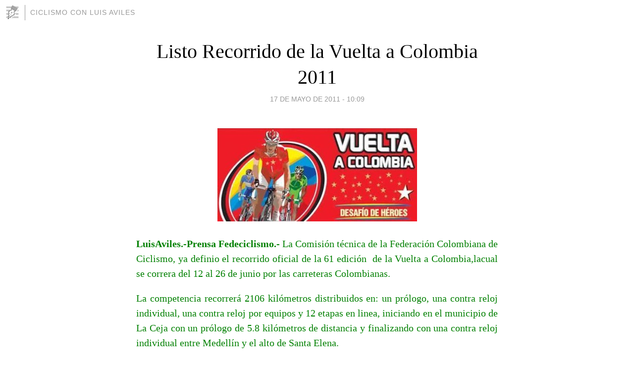

--- FILE ---
content_type: text/html; charset=utf-8
request_url: https://luisaviles.blogia.com/2011/051710-listo-recorrido-de-la-vuelta-a-colombia-2011.php
body_size: 6838
content:
<!DOCTYPE html>
<html lang="es">
<head>
	<meta charset="UTF-8">
	
	<title>Listo Recorrido de la Vuelta a Colombia 2011 | Ciclismo con Luis Aviles</title>

	<link rel="canonical" href="https://luisaviles.blogia.com/2011/051710-listo-recorrido-de-la-vuelta-a-colombia-2011.php" />
        

	<meta property="og:locale" content="es" />
	<meta property="og:site_name" content="luisaviles" />

	<meta property="og:type" content="article" />

	<meta property="og:type" content="article" />
	<meta property="og:title" content="Listo Recorrido de la Vuelta a Colombia 2011 | Ciclismo con Luis Aviles" />
	<meta name="description" property="og:description" content="LuisAviles.-Prensa Fedeciclismo.- La Comisi&oacute;n t&eacute;cnica de la Federaci&oacute;n Colombiana de Ciclismo,&nbsp;ya definio el recorrido oficial de la&nbsp;61 edici&oacute;n&nbsp; de la Vuelta a Colombia,lacual se correra&nbsp;del 12 al 26">

	<meta property="og:url" content="https://luisaviles.blogia.com/2011/051710-listo-recorrido-de-la-vuelta-a-colombia-2011.php" />

	<link rel="alternate" type="application/rss+xml" title="RSS 2.0" href="https://luisaviles.blogia.com/feed.xml" />

	<link rel="stylesheet" href="//cms.blogia.com/templates/template1/css/styles.css?v=1479210573">
	
	<link rel="shortcut icon" href="//cms.blogia.com/templates/template1/img/favicon.ico" />

	<meta name="viewport" content="width=device-width, initial-scale=1.0" />

	
	

<!-- Google tag (gtag.js) -->
<script async src="https://www.googletagmanager.com/gtag/js?id=G-QCKB0GVRJ4"></script>
<script>
  window.dataLayer = window.dataLayer || [];
  function gtag(){dataLayer.push(arguments);}
  gtag('js', new Date());

  gtag('config', 'G-QCKB0GVRJ4');
</script>

</head>










<body class="page--post">


		<header>



       <a href="https://www.blogia.com">
            <img src="[data-uri]" width="30" height="30" alt="Blogia" />
       </a>

		<div id="blog-title">
		<a href="https://luisaviles.blogia.com">Ciclismo con Luis Aviles</a>
		</div>
		
	</header>






	
	<main style="max-width : 730px;">
	
	




		<article id="post">
			
			<h1><a href="https://luisaviles.blogia.com/2011/051710-listo-recorrido-de-la-vuelta-a-colombia-2011.php">Listo Recorrido de la Vuelta a Colombia 2011</a></h1>





			<div class="post__author-date">
				<time datetime="2011-05-17T15:09:00+00:00" pubdate data-updated="true">
				
					<a href="https://luisaviles.blogia.com/2011/051710-listo-recorrido-de-la-vuelta-a-colombia-2011.php">
						17 de mayo de 2011 - 10:09					</a>
				</time>
							</div>

		


			
			
			<div class="post__content">
			
								<img class="right" src="https://luisaviles.blogia.com/upload/20110517201855-183106-147844465274895-100001480279275-282089-5312887-n.jpg" alt="Listo Recorrido de la Vuelta a Colombia 2011">
								

				
				<p style="text-align: justify;"><span style="color: #008000;"><strong>LuisAviles.-Prensa Fedeciclismo.- </strong>La Comisi&oacute;n t&eacute;cnica de la Federaci&oacute;n Colombiana de Ciclismo,&nbsp;ya definio el recorrido oficial de la&nbsp;61 edici&oacute;n&nbsp; de la Vuelta a Colombia,lacual se correra&nbsp;del 12 al 26 de junio por las carreteras Colombianas.</span></p><p style="text-align: justify;"><span style="color: #008000;">La competencia recorrer&aacute; 2106 kil&oacute;metros distribuidos en: un pr&oacute;logo, una contra reloj individual, una contra reloj por equipos y 12 etapas en linea, iniciando en el municipio de La Ceja con un pr&oacute;logo de 5.8 kil&oacute;metros de distancia y finalizando con una contra reloj individual entre Medell&iacute;n y el alto de Santa Elena.</span></p><p style="text-align: justify;"><span style="color: #008000;">La caravana de la Vuelta recorrer&aacute; los departamentos de: Antioquia, Caldas, Risaralda, Quind&iacute;o, Valle, Tolima, Cundinamarca, Boyac&aacute; y Santander.</span></p><p style="text-align: justify;"><span style="color: #008000;">&nbsp;</span></p><p style="text-align: justify;"><span style="color: #008000;"><strong>Recorrido de la LXI Vuelta a Colombia </strong></span></p><p style="text-align: justify;"><span style="color: #008000;"><strong>&nbsp;</strong><strong><br /></strong></span></p><table style="border-collapse: collapse;" border="0" cellspacing="0" cellpadding="0"><tbody><tr><td style="padding-bottom: 0cm; padding-left: 5.4pt; padding-right: 5.4pt; padding-top: 0cm;" valign="top"><p><span style="color: #008000;"><strong>Pr&oacute;logo</strong></span></p></td><td style="padding-bottom: 0cm; padding-left: 5.4pt; padding-right: 5.4pt; padding-top: 0cm;" valign="top"><p><span style="color: #008000;"><strong>12 de Junio &ndash; Domingo: Contrarreloj Individual (5,8 kms)</strong></span></p></td></tr><tr><td style="padding-bottom: 0cm; padding-left: 5.4pt; padding-right: 5.4pt; padding-top: 0cm;" valign="top"><span style="color: #008000;">&nbsp;</span></td><td style="padding-bottom: 0cm; padding-left: 5.4pt; padding-right: 5.4pt; padding-top: 0cm;" valign="top"><span style="color: #008000;">&nbsp;</span></td></tr><tr><td style="padding-bottom: 0cm; padding-left: 5.4pt; padding-right: 5.4pt; padding-top: 0cm;" valign="top"><p><span style="color: #008000;">Recorrido</span></p></td><td style="padding-bottom: 0cm; padding-left: 5.4pt; padding-right: 5.4pt; padding-top: 0cm;" valign="top"><p><span style="color: #008000;">La Ceja</span></p></td></tr><tr><td style="padding-bottom: 0cm; padding-left: 5.4pt; padding-right: 5.4pt; padding-top: 0cm;" valign="top"><p><span style="color: #008000;">Hora de salida</span></p></td><td style="padding-bottom: 0cm; padding-left: 5.4pt; padding-right: 5.4pt; padding-top: 0cm;" valign="top"><p><span style="color: #008000;">11:00 p.m.</span></p></td></tr><tr><td style="padding-bottom: 0cm; padding-left: 5.4pt; padding-right: 5.4pt; padding-top: 0cm;" valign="top"><p><span style="color: #008000;">Hora de llegada</span></p></td><td style="padding-bottom: 0cm; padding-left: 5.4pt; padding-right: 5.4pt; padding-top: 0cm;" valign="top"><p><span style="color: #008000;">3:00 p.m.</span></p></td></tr><tr><td style="padding-bottom: 0cm; padding-left: 5.4pt; padding-right: 5.4pt; padding-top: 0cm;" valign="top"><p><span style="color: #008000;">Sitio de salida</span></p></td><td style="padding-bottom: 0cm; padding-left: 5.4pt; padding-right: 5.4pt; padding-top: 0cm;" valign="top"><p><span style="color: #008000;">Parque Principal de La Ceja</span></p></td></tr><tr><td style="padding-bottom: 0cm; padding-left: 5.4pt; padding-right: 5.4pt; padding-top: 0cm;" valign="top"><p><span style="color: #008000;">Sitio de llegada</span></p></td><td style="padding-bottom: 0cm; padding-left: 5.4pt; padding-right: 5.4pt; padding-top: 0cm;" valign="top"><p><span style="color: #008000;">Parque Principal de La Ceja</span></p><p><span style="color: #008000;"><br /></span></p></td></tr><tr><td style="padding-bottom: 0cm; padding-left: 5.4pt; padding-right: 5.4pt; padding-top: 0cm;" valign="top"><span style="color: #008000;">&nbsp;</span></td><td style="padding-bottom: 0cm; padding-left: 5.4pt; padding-right: 5.4pt; padding-top: 0cm;" valign="top"><span style="color: #008000;">&nbsp;</span></td></tr><tr><td style="padding-bottom: 0cm; padding-left: 5.4pt; padding-right: 5.4pt; padding-top: 0cm;" valign="top"><span style="color: #008000;">&nbsp;</span></td><td style="padding-bottom: 0cm; padding-left: 5.4pt; padding-right: 5.4pt; padding-top: 0cm;" valign="top"><span style="color: #008000;">&nbsp;</span></td></tr><tr><td style="padding-bottom: 0cm; padding-left: 5.4pt; padding-right: 5.4pt; padding-top: 0cm;" valign="top"><p><span style="color: #008000;"><strong>1&ordf; Etapa</strong></span></p></td><td style="padding-bottom: 0cm; padding-left: 5.4pt; padding-right: 5.4pt; padding-top: 0cm;" valign="top"><p><span style="color: #008000;"><strong>13 de Junio &ndash; Lunes &ndash; 205 Kms</strong></span></p></td></tr><tr><td style="padding-bottom: 0cm; padding-left: 5.4pt; padding-right: 5.4pt; padding-top: 0cm;" valign="top"><span style="color: #008000;">&nbsp;</span></td><td style="padding-bottom: 0cm; padding-left: 5.4pt; padding-right: 5.4pt; padding-top: 0cm;" valign="top"><span style="color: #008000;">&nbsp;</span></td></tr><tr><td style="padding-bottom: 0cm; padding-left: 5.4pt; padding-right: 5.4pt; padding-top: 0cm;" valign="top"><p><span style="color: #008000;">Recorrido</span></p></td><td style="padding-bottom: 0cm; padding-left: 5.4pt; padding-right: 5.4pt; padding-top: 0cm;" valign="top"><p><span style="color: #008000;">La Estrella &ndash; Pintada &ndash; Pereira</span></p></td></tr><tr><td style="padding-bottom: 0cm; padding-left: 5.4pt; padding-right: 5.4pt; padding-top: 0cm;" valign="top"><p><span style="color: #008000;">Hora de salida</span></p></td><td style="padding-bottom: 0cm; padding-left: 5.4pt; padding-right: 5.4pt; padding-top: 0cm;" valign="top"><p><span style="color: #008000;">8:00 a.m.</span></p></td></tr><tr><td style="padding-bottom: 0cm; padding-left: 5.4pt; padding-right: 5.4pt; padding-top: 0cm;" valign="top"><p><span style="color: #008000;">Hora de llegada</span></p></td><td style="padding-bottom: 0cm; padding-left: 5.4pt; padding-right: 5.4pt; padding-top: 0cm;" valign="top"><p><span style="color: #008000;">1:00 p.m.</span></p></td></tr><tr><td style="padding-bottom: 0cm; padding-left: 5.4pt; padding-right: 5.4pt; padding-top: 0cm;" valign="top"><p><span style="color: #008000;">Sitio de salida</span></p></td><td style="padding-bottom: 0cm; padding-left: 5.4pt; padding-right: 5.4pt; padding-top: 0cm;" valign="top"><p><span style="color: #008000;">Parque Principal de La Estrella</span></p></td></tr><tr><td style="padding-bottom: 0cm; padding-left: 5.4pt; padding-right: 5.4pt; padding-top: 0cm;" valign="top"><p><span style="color: #008000;">Sitio de llegada</span></p></td><td style="padding-bottom: 0cm; padding-left: 5.4pt; padding-right: 5.4pt; padding-top: 0cm;" valign="top"><p><span style="color: #008000;">Plaza de Bol&iacute;var &ndash; Pereira</span></p><p><span style="color: #008000;"><br /></span></p></td></tr><tr><td style="padding-bottom: 0cm; padding-left: 5.4pt; padding-right: 5.4pt; padding-top: 0cm;" valign="top"><span style="color: #008000;">&nbsp;</span></td><td style="padding-bottom: 0cm; padding-left: 5.4pt; padding-right: 5.4pt; padding-top: 0cm;" valign="top"><span style="color: #008000;">&nbsp;</span></td></tr><tr><td style="padding-bottom: 0cm; padding-left: 5.4pt; padding-right: 5.4pt; padding-top: 0cm;" valign="top"><span style="color: #008000;">&nbsp;</span></td><td style="padding-bottom: 0cm; padding-left: 5.4pt; padding-right: 5.4pt; padding-top: 0cm;" valign="top"><span style="color: #008000;">&nbsp;</span></td></tr><tr><td style="padding-bottom: 0cm; padding-left: 5.4pt; padding-right: 5.4pt; padding-top: 0cm;" valign="top"><p><span style="color: #008000;"><strong>2&ordf; Etapa</strong></span></p></td><td style="padding-bottom: 0cm; padding-left: 5.4pt; padding-right: 5.4pt; padding-top: 0cm;" valign="top"><p><span style="color: #008000;"><strong>14 de Junio &ndash; Martes: 1&ordf; Semi&ndash;etapa Contra reloj por Equipos (25 kms)</strong></span></p></td></tr><tr><td style="padding-bottom: 0cm; padding-left: 5.4pt; padding-right: 5.4pt; padding-top: 0cm;" valign="top"><span style="color: #008000;">&nbsp;</span></td><td style="padding-bottom: 0cm; padding-left: 5.4pt; padding-right: 5.4pt; padding-top: 0cm;" valign="top"><span style="color: #008000;">&nbsp;</span></td></tr><tr><td style="padding-bottom: 0cm; padding-left: 5.4pt; padding-right: 5.4pt; padding-top: 0cm;" valign="top"><p><span style="color: #008000;">Recorrido</span></p></td><td style="padding-bottom: 0cm; padding-left: 5.4pt; padding-right: 5.4pt; padding-top: 0cm;" valign="top"><p><span style="color: #008000;">Cartago &ndash; Obando.</span></p></td></tr><tr><td style="padding-bottom: 0cm; padding-left: 5.4pt; padding-right: 5.4pt; padding-top: 0cm;" valign="top"><p><span style="color: #008000;">Hora de salida</span></p></td><td style="padding-bottom: 0cm; padding-left: 5.4pt; padding-right: 5.4pt; padding-top: 0cm;" valign="top"><p><span style="color: #008000;">8:00 a.m.</span></p></td></tr><tr><td style="padding-bottom: 0cm; padding-left: 5.4pt; padding-right: 5.4pt; padding-top: 0cm;" valign="top"><p><span style="color: #008000;">Hora de llegada</span></p></td><td style="padding-bottom: 0cm; padding-left: 5.4pt; padding-right: 5.4pt; padding-top: 0cm;" valign="top"><p><span style="color: #008000;">11:30 p.m.</span></p></td></tr><tr><td style="padding-bottom: 0cm; padding-left: 5.4pt; padding-right: 5.4pt; padding-top: 0cm;" valign="top"><p><span style="color: #008000;">Sitio de salida</span></p></td><td style="padding-bottom: 0cm; padding-left: 5.4pt; padding-right: 5.4pt; padding-top: 0cm;" valign="top"><p><span style="color: #008000;">Parque Principal de Cartago</span></p></td></tr><tr><td style="padding-bottom: 0cm; padding-left: 5.4pt; padding-right: 5.4pt; padding-top: 0cm;" valign="top"><p><span style="color: #008000;">Sitio de llegada</span></p></td><td style="padding-bottom: 0cm; padding-left: 5.4pt; padding-right: 5.4pt; padding-top: 0cm;" valign="top"><p><span style="color: #008000;">Parque Principal de Obando</span></p><p><span style="color: #008000;"><br /></span></p></td></tr><tr><td style="padding-bottom: 0cm; padding-left: 5.4pt; padding-right: 5.4pt; padding-top: 0cm;" valign="top"><span style="color: #008000;">&nbsp;</span></td><td style="padding-bottom: 0cm; padding-left: 5.4pt; padding-right: 5.4pt; padding-top: 0cm;" valign="top"><span style="color: #008000;">&nbsp;</span></td></tr><tr><td style="padding-bottom: 0cm; padding-left: 5.4pt; padding-right: 5.4pt; padding-top: 0cm;" valign="top"><p><span style="color: #008000;"><strong>2&ordf; Etapa</strong></span></p></td><td style="padding-bottom: 0cm; padding-left: 5.4pt; padding-right: 5.4pt; padding-top: 0cm;" valign="top"><p><span style="color: #008000;"><strong>14 de Junio &ndash; Martes 2&ordf; Semi&ndash;etapa (117 Kms)</strong></span></p></td></tr><tr><td style="padding-bottom: 0cm; padding-left: 5.4pt; padding-right: 5.4pt; padding-top: 0cm;" valign="top"><p><span style="color: #008000;">Hora de salida</span></p></td><td style="padding-bottom: 0cm; padding-left: 5.4pt; padding-right: 5.4pt; padding-top: 0cm;" valign="top"><p><span style="color: #008000;">12:00 p.m.</span></p></td></tr><tr><td style="padding-bottom: 0cm; padding-left: 5.4pt; padding-right: 5.4pt; padding-top: 0cm;" valign="top"><p><span style="color: #008000;">Recorrido</span></p></td><td style="padding-bottom: 0cm; padding-left: 5.4pt; padding-right: 5.4pt; padding-top: 0cm;" valign="top"><p><span style="color: #008000;">Zarzal &ndash; Roldanillo &ndash; Yotoco &ndash; Vijes &ndash; Yumbo</span></p></td></tr><tr><td style="padding-bottom: 0cm; padding-left: 5.4pt; padding-right: 5.4pt; padding-top: 0cm;" valign="top"><p><span style="color: #008000;">Sitio de salida</span></p></td><td style="padding-bottom: 0cm; padding-left: 5.4pt; padding-right: 5.4pt; padding-top: 0cm;" valign="top"><p><span style="color: #008000;">Parque Principal de Zarzal</span></p></td></tr><tr><td style="padding-bottom: 0cm; padding-left: 5.4pt; padding-right: 5.4pt; padding-top: 0cm;" valign="top"><p><span style="color: #008000;">Sitio de llegada</span></p></td><td style="padding-bottom: 0cm; padding-left: 5.4pt; padding-right: 5.4pt; padding-top: 0cm;" valign="top"><p><span style="color: #008000;">Parque Principal de Yumbo</span></p><p><span style="color: #008000;"><br /></span></p></td></tr><tr><td style="padding-bottom: 0cm; padding-left: 5.4pt; padding-right: 5.4pt; padding-top: 0cm;" valign="top"><span style="color: #008000;">&nbsp;</span></td><td style="padding-bottom: 0cm; padding-left: 5.4pt; padding-right: 5.4pt; padding-top: 0cm;" valign="top"><span style="color: #008000;">&nbsp;</span></td></tr><tr><td style="padding-bottom: 0cm; padding-left: 5.4pt; padding-right: 5.4pt; padding-top: 0cm;" valign="top"><p><span style="color: #008000;"><strong>3&ordf; Etapa</strong></span></p></td><td style="padding-bottom: 0cm; padding-left: 5.4pt; padding-right: 5.4pt; padding-top: 0cm;" valign="top"><p><span style="color: #008000;"><strong>15 de Junio &ndash; Mi&eacute;rcoles (147 Kms)</strong></span></p></td></tr><tr><td style="padding-bottom: 0cm; padding-left: 5.4pt; padding-right: 5.4pt; padding-top: 0cm;" valign="top"><span style="color: #008000;">&nbsp;</span></td><td style="padding-bottom: 0cm; padding-left: 5.4pt; padding-right: 5.4pt; padding-top: 0cm;" valign="top"><span style="color: #008000;">&nbsp;</span></td></tr><tr><td style="padding-bottom: 0cm; padding-left: 5.4pt; padding-right: 5.4pt; padding-top: 0cm;" valign="top"><p><span style="color: #008000;">Recorrido</span></p></td><td style="padding-bottom: 0cm; padding-left: 5.4pt; padding-right: 5.4pt; padding-top: 0cm;" valign="top"><p><span style="color: #008000;">Yumbo &ndash; Yotoco &ndash; Buga &ndash; La Uribe &ndash; Sevilla &ndash; Caicedonia.</span></p></td></tr><tr><td style="padding-bottom: 0cm; padding-left: 5.4pt; padding-right: 5.4pt; padding-top: 0cm;" valign="top"><p><span style="color: #008000;">Hora de salida</span></p></td><td style="padding-bottom: 0cm; padding-left: 5.4pt; padding-right: 5.4pt; padding-top: 0cm;" valign="top"><p><span style="color: #008000;">9:00 a.m.</span></p></td></tr><tr><td style="padding-bottom: 0cm; padding-left: 5.4pt; padding-right: 5.4pt; padding-top: 0cm;" valign="top"><p><span style="color: #008000;">Hora de llegada</span></p></td><td style="padding-bottom: 0cm; padding-left: 5.4pt; padding-right: 5.4pt; padding-top: 0cm;" valign="top"><p><span style="color: #008000;">12:30 p.m.</span></p></td></tr><tr><td style="padding-bottom: 0cm; padding-left: 5.4pt; padding-right: 5.4pt; padding-top: 0cm;" valign="top"><p><span style="color: #008000;">Sitio de salida</span></p></td><td style="padding-bottom: 0cm; padding-left: 5.4pt; padding-right: 5.4pt; padding-top: 0cm;" valign="top"><p><span style="color: #008000;">Parque Principal De Yumbo</span></p></td></tr><tr><td style="padding-bottom: 0cm; padding-left: 5.4pt; padding-right: 5.4pt; padding-top: 0cm;" valign="top"><p><span style="color: #008000;">Sitio de llegada</span></p></td><td style="padding-bottom: 0cm; padding-left: 5.4pt; padding-right: 5.4pt; padding-top: 0cm;" valign="top"><p><span style="color: #008000;">Parque Principal De Caicedonia</span></p><p><span style="color: #008000;"><br /></span></p></td></tr><tr><td style="padding-bottom: 0cm; padding-left: 5.4pt; padding-right: 5.4pt; padding-top: 0cm;" valign="top"><span style="color: #008000;">&nbsp;</span></td><td style="padding-bottom: 0cm; padding-left: 5.4pt; padding-right: 5.4pt; padding-top: 0cm;" valign="top"><span style="color: #008000;">&nbsp;</span></td></tr><tr><td style="padding-bottom: 0cm; padding-left: 5.4pt; padding-right: 5.4pt; padding-top: 0cm;" valign="top"><span style="color: #008000;">&nbsp;</span></td><td style="padding-bottom: 0cm; padding-left: 5.4pt; padding-right: 5.4pt; padding-top: 0cm;" valign="top"><span style="color: #008000;">&nbsp;</span></td></tr><tr><td style="padding-bottom: 0cm; padding-left: 5.4pt; padding-right: 5.4pt; padding-top: 0cm;" valign="top"><p><span style="color: #008000;"><strong>4&ordf; Etapa</strong></span></p></td><td style="padding-bottom: 0cm; padding-left: 5.4pt; padding-right: 5.4pt; padding-top: 0cm;" valign="top"><p><span style="color: #008000;"><strong>16 de Junio &ndash; Jueves (117 Kms)</strong></span></p></td></tr><tr><td style="padding-bottom: 0cm; padding-left: 5.4pt; padding-right: 5.4pt; padding-top: 0cm;" valign="top"><span style="color: #008000;">&nbsp;</span></td><td style="padding-bottom: 0cm; padding-left: 5.4pt; padding-right: 5.4pt; padding-top: 0cm;" valign="top"><span style="color: #008000;">&nbsp;</span></td></tr><tr><td style="padding-bottom: 0cm; padding-left: 5.4pt; padding-right: 5.4pt; padding-top: 0cm;" valign="top"><p><span style="color: #008000;">Recorrido</span></p></td><td style="padding-bottom: 0cm; padding-left: 5.4pt; padding-right: 5.4pt; padding-top: 0cm;" valign="top"><p><span style="color: #008000;">Caicedonia &ndash; Barrag&aacute;n &ndash; Calarc&aacute; &ndash; Cajamarca &ndash; Ibagu&eacute;</span></p></td></tr><tr><td style="padding-bottom: 0cm; padding-left: 5.4pt; padding-right: 5.4pt; padding-top: 0cm;" valign="top"><p><span style="color: #008000;">Hora de salida</span></p></td><td style="padding-bottom: 0cm; padding-left: 5.4pt; padding-right: 5.4pt; padding-top: 0cm;" valign="top"><p><span style="color: #008000;">9:30 a.m.</span></p></td></tr><tr><td style="padding-bottom: 0cm; padding-left: 5.4pt; padding-right: 5.4pt; padding-top: 0cm;" valign="top"><p><span style="color: #008000;">Hora de llegada</span></p></td><td style="padding-bottom: 0cm; padding-left: 5.4pt; padding-right: 5.4pt; padding-top: 0cm;" valign="top"><p><span style="color: #008000;">1:00 p.m.</span></p></td></tr><tr><td style="padding-bottom: 0cm; padding-left: 5.4pt; padding-right: 5.4pt; padding-top: 0cm;" valign="top"><p><span style="color: #008000;">Sitio de salida</span></p></td><td style="padding-bottom: 0cm; padding-left: 5.4pt; padding-right: 5.4pt; padding-top: 0cm;" valign="top"><p><span style="color: #008000;">Parque Principal de Caicedonia</span></p></td></tr><tr><td style="padding-bottom: 0cm; padding-left: 5.4pt; padding-right: 5.4pt; padding-top: 0cm;" valign="top"><p><span style="color: #008000;">Sitio de llegada</span></p></td><td style="padding-bottom: 0cm; padding-left: 5.4pt; padding-right: 5.4pt; padding-top: 0cm;" valign="top"><p><span style="color: #008000;">Frente Gobernaci&oacute;n del Tolima &ndash; Ibagu&eacute;</span></p><p><span style="color: #008000;"><br /></span></p></td></tr><tr><td style="padding-bottom: 0cm; padding-left: 5.4pt; padding-right: 5.4pt; padding-top: 0cm;" valign="top"><span style="color: #008000;">&nbsp;</span></td><td style="padding-bottom: 0cm; padding-left: 5.4pt; padding-right: 5.4pt; padding-top: 0cm;" valign="top"><span style="color: #008000;">&nbsp;</span></td></tr><tr><td style="padding-bottom: 0cm; padding-left: 5.4pt; padding-right: 5.4pt; padding-top: 0cm;" valign="top"><span style="color: #008000;">&nbsp;</span></td><td style="padding-bottom: 0cm; padding-left: 5.4pt; padding-right: 5.4pt; padding-top: 0cm;" valign="top"><span style="color: #008000;">&nbsp;</span></td></tr><tr><td style="padding-bottom: 0cm; padding-left: 5.4pt; padding-right: 5.4pt; padding-top: 0cm;" valign="top"><p><span style="color: #008000;"><strong>5&ordf; Etapa</strong></span></p></td><td style="padding-bottom: 0cm; padding-left: 5.4pt; padding-right: 5.4pt; padding-top: 0cm;" valign="top"><p><span style="color: #008000;"><strong>17 de Junio &ndash; Viernes (221 Kms)</strong></span></p></td></tr><tr><td style="padding-bottom: 0cm; padding-left: 5.4pt; padding-right: 5.4pt; padding-top: 0cm;" valign="top"><span style="color: #008000;">&nbsp;</span></td><td style="padding-bottom: 0cm; padding-left: 5.4pt; padding-right: 5.4pt; padding-top: 0cm;" valign="top"><span style="color: #008000;">&nbsp;</span></td></tr><tr><td style="padding-bottom: 0cm; padding-left: 5.4pt; padding-right: 5.4pt; padding-top: 0cm;" valign="top"><p><span style="color: #008000;">Recorrido</span></p></td><td style="padding-bottom: 0cm; padding-left: 5.4pt; padding-right: 5.4pt; padding-top: 0cm;" valign="top"><p><span style="color: #008000;">Ibagu&eacute; &ndash; Espinal &ndash; Girardot &ndash; La Mesa &ndash; Mosquera &ndash; Fontib&oacute;n &ndash;</span></p><p><span style="color: #008000;">Bogot&aacute; (Cl 13 &ndash;Cra &ndash;Cl 63 &ndash; Sim&oacute;n Bol&iacute;var)</span></p></td></tr><tr><td style="padding-bottom: 0cm; padding-left: 5.4pt; padding-right: 5.4pt; padding-top: 0cm;" valign="top"><p><span style="color: #008000;">Hora de salida</span></p></td><td style="padding-bottom: 0cm; padding-left: 5.4pt; padding-right: 5.4pt; padding-top: 0cm;" valign="top"><p><span style="color: #008000;">8:00 a.m.</span></p></td></tr><tr><td style="padding-bottom: 0cm; padding-left: 5.4pt; padding-right: 5.4pt; padding-top: 0cm;" valign="top"><p><span style="color: #008000;">Hora de llegada</span></p></td><td style="padding-bottom: 0cm; padding-left: 5.4pt; padding-right: 5.4pt; padding-top: 0cm;" valign="top"><p><span style="color: #008000;">2:30 p.m.</span></p></td></tr><tr><td style="padding-bottom: 0cm; padding-left: 5.4pt; padding-right: 5.4pt; padding-top: 0cm;" valign="top"><p><span style="color: #008000;">Sitio de salida</span></p></td><td style="padding-bottom: 0cm; padding-left: 5.4pt; padding-right: 5.4pt; padding-top: 0cm;" valign="top"><p><span style="color: #008000;">Parque Murillo Toro &ndash; Ibagu&eacute;</span></p></td></tr><tr><td style="padding-bottom: 0cm; padding-left: 5.4pt; padding-right: 5.4pt; padding-top: 0cm;" valign="top"><p><span style="color: #008000;">Sitio de llegada</span></p></td><td style="padding-bottom: 0cm; padding-left: 5.4pt; padding-right: 5.4pt; padding-top: 0cm;" valign="top"><p><span style="color: #008000;">Calle 63 Entrada Parque Sim&oacute;n Bol&iacute;var &ndash; Bogot&aacute;</span></p><p><span style="color: #008000;"><br /></span></p></td></tr><tr><td style="padding-bottom: 0cm; padding-left: 5.4pt; padding-right: 5.4pt; padding-top: 0cm;" valign="top"><span style="color: #008000;">&nbsp;</span></td><td style="padding-bottom: 0cm; padding-left: 5.4pt; padding-right: 5.4pt; padding-top: 0cm;" valign="top"><span style="color: #008000;">&nbsp;</span></td></tr><tr><td style="padding-bottom: 0cm; padding-left: 5.4pt; padding-right: 5.4pt; padding-top: 0cm;" valign="top"><span style="color: #008000;">&nbsp;</span></td><td style="padding-bottom: 0cm; padding-left: 5.4pt; padding-right: 5.4pt; padding-top: 0cm;" valign="top"><span style="color: #008000;">&nbsp;</span></td></tr><tr><td style="padding-bottom: 0cm; padding-left: 5.4pt; padding-right: 5.4pt; padding-top: 0cm;" valign="top"><p><span style="color: #008000;"><strong>6&ordf; Etapa</strong></span></p></td><td style="padding-bottom: 0cm; padding-left: 5.4pt; padding-right: 5.4pt; padding-top: 0cm;" valign="top"><p><span style="color: #008000;"><strong>18 de Junio &ndash; S&aacute;bado (232 Kms)</strong></span></p></td></tr><tr><td style="padding-bottom: 0cm; padding-left: 5.4pt; padding-right: 5.4pt; padding-top: 0cm;" valign="top"><span style="color: #008000;">&nbsp;</span></td><td style="padding-bottom: 0cm; padding-left: 5.4pt; padding-right: 5.4pt; padding-top: 0cm;" valign="top"><span style="color: #008000;">&nbsp;</span></td></tr><tr><td style="padding-bottom: 0cm; padding-left: 5.4pt; padding-right: 5.4pt; padding-top: 0cm;" valign="top"><p><span style="color: #008000;">Recorrido</span></p></td><td style="padding-bottom: 0cm; padding-left: 5.4pt; padding-right: 5.4pt; padding-top: 0cm;" valign="top"><p><span style="color: #008000;">Ch&iacute;a &ndash; Ubat&eacute; &ndash; Chiquinquir&aacute; &ndash; Tunja &ndash; Paipa</span></p></td></tr><tr><td style="padding-bottom: 0cm; padding-left: 5.4pt; padding-right: 5.4pt; padding-top: 0cm;" valign="top"><p><span style="color: #008000;">Hora de salida</span></p></td><td style="padding-bottom: 0cm; padding-left: 5.4pt; padding-right: 5.4pt; padding-top: 0cm;" valign="top"><p><span style="color: #008000;">8:00 a.m.</span></p></td></tr><tr><td style="padding-bottom: 0cm; padding-left: 5.4pt; padding-right: 5.4pt; padding-top: 0cm;" valign="top"><p><span style="color: #008000;">Hora de llegada</span></p></td><td style="padding-bottom: 0cm; padding-left: 5.4pt; padding-right: 5.4pt; padding-top: 0cm;" valign="top"><p><span style="color: #008000;">2:30 p.m.</span></p></td></tr><tr><td style="padding-bottom: 0cm; padding-left: 5.4pt; padding-right: 5.4pt; padding-top: 0cm;" valign="top"><p><span style="color: #008000;">Sitio de salida</span></p></td><td style="padding-bottom: 0cm; padding-left: 5.4pt; padding-right: 5.4pt; padding-top: 0cm;" valign="top"><p><span style="color: #008000;">Instituto Deportes de Ch&iacute;a</span></p></td></tr><tr><td style="padding-bottom: 0cm; padding-left: 5.4pt; padding-right: 5.4pt; padding-top: 0cm;" valign="top"><p><span style="color: #008000;">Sitio de llegada</span></p></td><td style="padding-bottom: 0cm; padding-left: 5.4pt; padding-right: 5.4pt; padding-top: 0cm;" valign="top"><p><span style="color: #008000;">Harillones &ndash; Paipa</span></p><p><span style="color: #008000;"><br /></span></p></td></tr><tr><td style="padding-bottom: 0cm; padding-left: 5.4pt; padding-right: 5.4pt; padding-top: 0cm;" valign="top"><span style="color: #008000;">&nbsp;</span></td><td style="padding-bottom: 0cm; padding-left: 5.4pt; padding-right: 5.4pt; padding-top: 0cm;" valign="top"><span style="color: #008000;">&nbsp;</span></td></tr><tr><td style="padding-bottom: 0cm; padding-left: 5.4pt; padding-right: 5.4pt; padding-top: 0cm;" valign="top"><span style="color: #008000;">&nbsp;</span></td><td style="padding-bottom: 0cm; padding-left: 5.4pt; padding-right: 5.4pt; padding-top: 0cm;" valign="top"><span style="color: #008000;">&nbsp;</span></td></tr><tr><td style="padding-bottom: 0cm; padding-left: 5.4pt; padding-right: 5.4pt; padding-top: 0cm;" valign="top"><p><span style="color: #008000;"><strong>7&ordf; Etapa</strong></span></p></td><td style="padding-bottom: 0cm; padding-left: 5.4pt; padding-right: 5.4pt; padding-top: 0cm;" valign="top"><p><span style="color: #008000;"><strong>19 de Junio &ndash; Domingo (96 Kms)</strong></span></p></td></tr><tr><td style="padding-bottom: 0cm; padding-left: 5.4pt; padding-right: 5.4pt; padding-top: 0cm;" valign="top"><span style="color: #008000;">&nbsp;</span></td><td style="padding-bottom: 0cm; padding-left: 5.4pt; padding-right: 5.4pt; padding-top: 0cm;" valign="top"><span style="color: #008000;">&nbsp;</span></td></tr><tr><td style="padding-bottom: 0cm; padding-left: 5.4pt; padding-right: 5.4pt; padding-top: 0cm;" valign="top"><p><span style="color: #008000;">Recorrido</span></p></td><td style="padding-bottom: 0cm; padding-left: 5.4pt; padding-right: 5.4pt; padding-top: 0cm;" valign="top"><p><span style="color: #008000;">Circuito Mundialista &ndash; Duitama</span></p></td></tr><tr><td style="padding-bottom: 0cm; padding-left: 5.4pt; padding-right: 5.4pt; padding-top: 0cm;" valign="top"><p><span style="color: #008000;">Hora de salida</span></p></td><td style="padding-bottom: 0cm; padding-left: 5.4pt; padding-right: 5.4pt; padding-top: 0cm;" valign="top"><p><span style="color: #008000;">9:00 a.m.</span></p></td></tr><tr><td style="padding-bottom: 0cm; padding-left: 5.4pt; padding-right: 5.4pt; padding-top: 0cm;" valign="top"><p><span style="color: #008000;">Hora de llegada</span></p></td><td style="padding-bottom: 0cm; padding-left: 5.4pt; padding-right: 5.4pt; padding-top: 0cm;" valign="top"><p><span style="color: #008000;">1:30 p.m.</span></p></td></tr><tr><td style="padding-bottom: 0cm; padding-left: 5.4pt; padding-right: 5.4pt; padding-top: 0cm;" valign="top"><p><span style="color: #008000;">Sitio de salida</span></p></td><td style="padding-bottom: 0cm; padding-left: 5.4pt; padding-right: 5.4pt; padding-top: 0cm;" valign="top"><p><span style="color: #008000;">Plaza Libertadores &ndash; Duitama</span></p></td></tr><tr><td style="padding-bottom: 0cm; padding-left: 5.4pt; padding-right: 5.4pt; padding-top: 0cm;" valign="top"><p><span style="color: #008000;">Sitio de llegada</span></p></td><td style="padding-bottom: 0cm; padding-left: 5.4pt; padding-right: 5.4pt; padding-top: 0cm;" valign="top"><p><span style="color: #008000;">Plaza Libertadores &ndash; Duitama</span></p><p><span style="color: #008000;"><br /></span></p></td></tr><tr><td style="padding-bottom: 0cm; padding-left: 5.4pt; padding-right: 5.4pt; padding-top: 0cm;" valign="top"><span style="color: #008000;">&nbsp;</span></td><td style="padding-bottom: 0cm; padding-left: 5.4pt; padding-right: 5.4pt; padding-top: 0cm;" valign="top"><span style="color: #008000;">&nbsp;</span></td></tr><tr><td style="padding-bottom: 0cm; padding-left: 5.4pt; padding-right: 5.4pt; padding-top: 0cm;" valign="top"><span style="color: #008000;">&nbsp;</span></td><td style="padding-bottom: 0cm; padding-left: 5.4pt; padding-right: 5.4pt; padding-top: 0cm;" valign="top"><span style="color: #008000;">&nbsp;</span></td></tr><tr><td style="padding-bottom: 0cm; padding-left: 5.4pt; padding-right: 5.4pt; padding-top: 0cm;" valign="top"><p><span style="color: #008000;"><strong>Nota</strong></span></p></td><td style="padding-bottom: 0cm; padding-left: 5.4pt; padding-right: 5.4pt; padding-top: 0cm;" valign="top"><p><span style="color: #008000;"><strong>20 de Junio &ndash; Lunes: D&iacute;a de descanso en Duitama</strong></span></p><p><span style="color: #008000;"><strong><br /></strong></span></p></td></tr><tr><td style="padding-bottom: 0cm; padding-left: 5.4pt; padding-right: 5.4pt; padding-top: 0cm;" valign="top"><span style="color: #008000;">&nbsp;</span></td><td style="padding-bottom: 0cm; padding-left: 5.4pt; padding-right: 5.4pt; padding-top: 0cm;" valign="top"><span style="color: #008000;">&nbsp;</span></td></tr><tr><td style="padding-bottom: 0cm; padding-left: 5.4pt; padding-right: 5.4pt; padding-top: 0cm;" valign="top"><span style="color: #008000;">&nbsp;</span></td><td style="padding-bottom: 0cm; padding-left: 5.4pt; padding-right: 5.4pt; padding-top: 0cm;" valign="top"><span style="color: #008000;">&nbsp;</span></td></tr><tr><td style="padding-bottom: 0cm; padding-left: 5.4pt; padding-right: 5.4pt; padding-top: 0cm;" valign="top"><p><span style="color: #008000;"><strong>8&ordf; Etapa</strong></span></p></td><td style="padding-bottom: 0cm; padding-left: 5.4pt; padding-right: 5.4pt; padding-top: 0cm;" valign="top"><p><span style="color: #008000;"><strong>21 de Junio &ndash; Martes (199 Kms)</strong></span></p></td></tr><tr><td style="padding-bottom: 0cm; padding-left: 5.4pt; padding-right: 5.4pt; padding-top: 0cm;" valign="top"><span style="color: #008000;">&nbsp;</span></td><td style="padding-bottom: 0cm; padding-left: 5.4pt; padding-right: 5.4pt; padding-top: 0cm;" valign="top"><span style="color: #008000;">&nbsp;</span></td></tr><tr><td style="padding-bottom: 0cm; padding-left: 5.4pt; padding-right: 5.4pt; padding-top: 0cm;" valign="top"><p><span style="color: #008000;">Recorrido</span></p></td><td style="padding-bottom: 0cm; padding-left: 5.4pt; padding-right: 5.4pt; padding-top: 0cm;" valign="top"><p><span style="color: #008000;">Duitama &ndash; Combita &ndash; Barbosa &ndash; Oiba &ndash; Socorro</span></p></td></tr><tr><td style="padding-bottom: 0cm; padding-left: 5.4pt; padding-right: 5.4pt; padding-top: 0cm;" valign="top"><p><span style="color: #008000;">Hora de salida</span></p></td><td style="padding-bottom: 0cm; padding-left: 5.4pt; padding-right: 5.4pt; padding-top: 0cm;" valign="top"><p><span style="color: #008000;">8:00 a.m.</span></p></td></tr><tr><td style="padding-bottom: 0cm; padding-left: 5.4pt; padding-right: 5.4pt; padding-top: 0cm;" valign="top"><p><span style="color: #008000;">Hora de llegada</span></p></td><td style="padding-bottom: 0cm; padding-left: 5.4pt; padding-right: 5.4pt; padding-top: 0cm;" valign="top"><p><span style="color: #008000;">2:00 p.m.</span></p></td></tr><tr><td style="padding-bottom: 0cm; padding-left: 5.4pt; padding-right: 5.4pt; padding-top: 0cm;" valign="top"><p><span style="color: #008000;">Sitio de salida</span></p></td><td style="padding-bottom: 0cm; padding-left: 5.4pt; padding-right: 5.4pt; padding-top: 0cm;" valign="top"><p><span style="color: #008000;">Plaza Libertadores &ndash; Duitama</span></p></td></tr><tr><td style="padding-bottom: 0cm; padding-left: 5.4pt; padding-right: 5.4pt; padding-top: 0cm;" valign="top"><p><span style="color: #008000;">Sitio de llegada</span></p></td><td style="padding-bottom: 0cm; padding-left: 5.4pt; padding-right: 5.4pt; padding-top: 0cm;" valign="top"><p><span style="color: #008000;">Parque Principal del Socorro</span></p><p><span style="color: #008000;"><br /></span></p></td></tr><tr><td style="padding-bottom: 0cm; padding-left: 5.4pt; padding-right: 5.4pt; padding-top: 0cm;" valign="top"><span style="color: #008000;">&nbsp;</span></td><td style="padding-bottom: 0cm; padding-left: 5.4pt; padding-right: 5.4pt; padding-top: 0cm;" valign="top"><span style="color: #008000;">&nbsp;</span></td></tr><tr><td style="padding-bottom: 0cm; padding-left: 5.4pt; padding-right: 5.4pt; padding-top: 0cm;" valign="top"><span style="color: #008000;">&nbsp;</span></td><td style="padding-bottom: 0cm; padding-left: 5.4pt; padding-right: 5.4pt; padding-top: 0cm;" valign="top"><span style="color: #008000;">&nbsp;</span></td></tr><tr><td style="padding-bottom: 0cm; padding-left: 5.4pt; padding-right: 5.4pt; padding-top: 0cm;" valign="top"><p><span style="color: #008000;"><strong>9&ordf; Etapa</strong></span></p></td><td style="padding-bottom: 0cm; padding-left: 5.4pt; padding-right: 5.4pt; padding-top: 0cm;" valign="top"><p><span style="color: #008000;"><strong>22 de Junio &ndash; Mi&eacute;rcoles (130 Kms)</strong></span></p></td></tr><tr><td style="padding-bottom: 0cm; padding-left: 5.4pt; padding-right: 5.4pt; padding-top: 0cm;" valign="top"><span style="color: #008000;">&nbsp;</span></td><td style="padding-bottom: 0cm; padding-left: 5.4pt; padding-right: 5.4pt; padding-top: 0cm;" valign="top"><span style="color: #008000;">&nbsp;</span></td></tr><tr><td style="padding-bottom: 0cm; padding-left: 5.4pt; padding-right: 5.4pt; padding-top: 0cm;" valign="top"><p><span style="color: #008000;">Recorrido</span></p></td><td style="padding-bottom: 0cm; padding-left: 5.4pt; padding-right: 5.4pt; padding-top: 0cm;" valign="top"><p><span style="color: #008000;">Socorro &ndash; San Gil &ndash; Pescadero &ndash; Piedecuesta &ndash; Bucaramanga</span></p></td></tr><tr><td style="padding-bottom: 0cm; padding-left: 5.4pt; padding-right: 5.4pt; padding-top: 0cm;" valign="top"><p><span style="color: #008000;">Hora de salida</span></p></td><td style="padding-bottom: 0cm; padding-left: 5.4pt; padding-right: 5.4pt; padding-top: 0cm;" valign="top"><p><span style="color: #008000;">9:00 a.m.</span></p></td></tr><tr><td style="padding-bottom: 0cm; padding-left: 5.4pt; padding-right: 5.4pt; padding-top: 0cm;" valign="top"><p><span style="color: #008000;">Hora de llegada</span></p></td><td style="padding-bottom: 0cm; padding-left: 5.4pt; padding-right: 5.4pt; padding-top: 0cm;" valign="top"><p><span style="color: #008000;">1:00 p.m.</span></p></td></tr><tr><td style="padding-bottom: 0cm; padding-left: 5.4pt; padding-right: 5.4pt; padding-top: 0cm;" valign="top"><p><span style="color: #008000;">Sitio de salida</span></p></td><td style="padding-bottom: 0cm; padding-left: 5.4pt; padding-right: 5.4pt; padding-top: 0cm;" valign="top"><p><span style="color: #008000;">Parque Principal del Socorro</span></p></td></tr><tr><td style="padding-bottom: 0cm; padding-left: 5.4pt; padding-right: 5.4pt; padding-top: 0cm;" valign="top"><p><span style="color: #008000;">Sitio de llegada</span></p></td><td style="padding-bottom: 0cm; padding-left: 5.4pt; padding-right: 5.4pt; padding-top: 0cm;" valign="top"><p><span style="color: #008000;">Gobernaci&oacute;n de Santander &ndash; Bucaramanga</span></p><p><span style="color: #008000;"><br /></span></p></td></tr><tr><td style="padding-bottom: 0cm; padding-left: 5.4pt; padding-right: 5.4pt; padding-top: 0cm;" valign="top"><span style="color: #008000;">&nbsp;</span></td><td style="padding-bottom: 0cm; padding-left: 5.4pt; padding-right: 5.4pt; padding-top: 0cm;" valign="top"><span style="color: #008000;">&nbsp;</span></td></tr><tr><td style="padding-bottom: 0cm; padding-left: 5.4pt; padding-right: 5.4pt; padding-top: 0cm;" valign="top"><span style="color: #008000;">&nbsp;</span></td><td style="padding-bottom: 0cm; padding-left: 5.4pt; padding-right: 5.4pt; padding-top: 0cm;" valign="top"><span style="color: #008000;">&nbsp;</span></td></tr><tr><td style="padding-bottom: 0cm; padding-left: 5.4pt; padding-right: 5.4pt; padding-top: 0cm;" valign="top"><p><span style="color: #008000;"><strong>10&ordf; Etapa</strong></span></p></td><td style="padding-bottom: 0cm; padding-left: 5.4pt; padding-right: 5.4pt; padding-top: 0cm;" valign="top"><p><span style="color: #008000;"><strong>23 de Junio &ndash; Jueves (205 Kms)</strong></span></p></td></tr><tr><td style="padding-bottom: 0cm; padding-left: 5.4pt; padding-right: 5.4pt; padding-top: 0cm;" valign="top"><span style="color: #008000;">&nbsp;</span></td><td style="padding-bottom: 0cm; padding-left: 5.4pt; padding-right: 5.4pt; padding-top: 0cm;" valign="top"><span style="color: #008000;">&nbsp;</span></td></tr><tr><td style="padding-bottom: 0cm; padding-left: 5.4pt; padding-right: 5.4pt; padding-top: 0cm;" valign="top"><p><span style="color: #008000;">Recorrido</span></p></td><td style="padding-bottom: 0cm; padding-left: 5.4pt; padding-right: 5.4pt; padding-top: 0cm;" valign="top"><p><span style="color: #008000;">Bucaramanga &ndash; Rionegro &ndash; El Play&oacute;n &ndash; San Alberto &ndash; Dakota &ndash; Barrancabermeja</span></p></td></tr><tr><td style="padding-bottom: 0cm; padding-left: 5.4pt; padding-right: 5.4pt; padding-top: 0cm;" valign="top"><p><span style="color: #008000;">Hora de salida</span></p></td><td style="padding-bottom: 0cm; padding-left: 5.4pt; padding-right: 5.4pt; padding-top: 0cm;" valign="top"><p><span style="color: #008000;">8:00 a.m.</span></p></td></tr><tr><td style="padding-bottom: 0cm; padding-left: 5.4pt; padding-right: 5.4pt; padding-top: 0cm;" valign="top"><p><span style="color: #008000;">Hora de llegada</span></p></td><td style="padding-bottom: 0cm; padding-left: 5.4pt; padding-right: 5.4pt; padding-top: 0cm;" valign="top"><p><span style="color: #008000;">2:00 p.m.</span></p></td></tr><tr><td style="padding-bottom: 0cm; padding-left: 5.4pt; padding-right: 5.4pt; padding-top: 0cm;" valign="top"><p><span style="color: #008000;">Sitio de salida</span></p></td><td style="padding-bottom: 0cm; padding-left: 5.4pt; padding-right: 5.4pt; padding-top: 0cm;" valign="top"><p><span style="color: #008000;">Indersantander &ndash; Bucaramanga</span></p></td></tr><tr><td style="padding-bottom: 0cm; padding-left: 5.4pt; padding-right: 5.4pt; padding-top: 0cm;" valign="top"><p><span style="color: #008000;">Sitio de llegada</span></p></td><td style="padding-bottom: 0cm; padding-left: 5.4pt; padding-right: 5.4pt; padding-top: 0cm;" valign="top"><p><span style="color: #008000;">Plazoleta Alcald&iacute;a &ndash; Barrancabermeja</span></p><p><span style="color: #008000;"><br /></span></p></td></tr><tr><td style="padding-bottom: 0cm; padding-left: 5.4pt; padding-right: 5.4pt; padding-top: 0cm;" valign="top"><span style="color: #008000;">&nbsp;</span></td><td style="padding-bottom: 0cm; padding-left: 5.4pt; padding-right: 5.4pt; padding-top: 0cm;" valign="top"><span style="color: #008000;">&nbsp;</span></td></tr><tr><td style="padding-bottom: 0cm; padding-left: 5.4pt; padding-right: 5.4pt; padding-top: 0cm;" valign="top"><span style="color: #008000;">&nbsp;</span></td><td style="padding-bottom: 0cm; padding-left: 5.4pt; padding-right: 5.4pt; padding-top: 0cm;" valign="top"><span style="color: #008000;">&nbsp;</span></td></tr><tr><td style="padding-bottom: 0cm; padding-left: 5.4pt; padding-right: 5.4pt; padding-top: 0cm;" valign="top"><span style="color: #008000;">&nbsp;</span></td><td style="padding-bottom: 0cm; padding-left: 5.4pt; padding-right: 5.4pt; padding-top: 0cm;" valign="top"><span style="color: #008000;">&nbsp;</span></td></tr><tr><td style="padding-bottom: 0cm; padding-left: 5.4pt; padding-right: 5.4pt; padding-top: 0cm;" valign="top"><p><span style="color: #008000;"><strong>11&ordf; Etapa</strong></span></p></td><td style="padding-bottom: 0cm; padding-left: 5.4pt; padding-right: 5.4pt; padding-top: 0cm;" valign="top"><p><span style="color: #008000;"><strong>24 de Junio &ndash; Viernes (189 Kms)</strong></span></p></td></tr><tr><td style="padding-bottom: 0cm; padding-left: 5.4pt; padding-right: 5.4pt; padding-top: 0cm;" valign="top"><span style="color: #008000;">&nbsp;</span></td><td style="padding-bottom: 0cm; padding-left: 5.4pt; padding-right: 5.4pt; padding-top: 0cm;" valign="top"><span style="color: #008000;">&nbsp;</span></td></tr><tr><td style="padding-bottom: 0cm; padding-left: 5.4pt; padding-right: 5.4pt; padding-top: 0cm;" valign="top"><p><span style="color: #008000;">Recorrido</span></p></td><td style="padding-bottom: 0cm; padding-left: 5.4pt; padding-right: 5.4pt; padding-top: 0cm;" valign="top"><p><span style="color: #008000;">Barrancabermeja &ndash; Pto Araujo &ndash; San Pedro De La Paz &ndash; Vasconia &ndash; Pto Boyaca</span></p></td></tr><tr><td style="padding-bottom: 0cm; padding-left: 5.4pt; padding-right: 5.4pt; padding-top: 0cm;" valign="top"><p><span style="color: #008000;">Hora de salida</span></p></td><td style="padding-bottom: 0cm; padding-left: 5.4pt; padding-right: 5.4pt; padding-top: 0cm;" valign="top"><p><span style="color: #008000;">9:00 a.m.</span></p></td></tr><tr><td style="padding-bottom: 0cm; padding-left: 5.4pt; padding-right: 5.4pt; padding-top: 0cm;" valign="top"><p><span style="color: #008000;">Hora de llegada</span></p></td><td style="padding-bottom: 0cm; padding-left: 5.4pt; padding-right: 5.4pt; padding-top: 0cm;" valign="top"><p><span style="color: #008000;">2.</span></p></td></tr><tr><td style="padding-bottom: 0cm; padding-left: 5.4pt; padding-right: 5.4pt; padding-top: 0cm;" valign="top"><p><span style="color: #008000;">Sitio de salida</span></p></td><td style="padding-bottom: 0cm; padding-left: 5.4pt; padding-right: 5.4pt; padding-top: 0cm;" valign="top"><p><span style="color: #008000;">Plazoleta de la Alcald&iacute;a &ndash; Barrancabermeja</span></p></td></tr><tr><td style="padding-bottom: 0cm; padding-left: 5.4pt; padding-right: 5.4pt; padding-top: 0cm;" valign="top"><p><span style="color: #008000;">Sitio de llegada</span></p></td><td style="padding-bottom: 0cm; padding-left: 5.4pt; padding-right: 5.4pt; padding-top: 0cm;" valign="top"><p><span style="color: #008000;">Cra 5 N&deg; 14&ordf; &ndash; 35 en Puerto Boyaca</span></p><p><span style="color: #008000;"><br /></span></p></td></tr><tr><td style="padding-bottom: 0cm; padding-left: 5.4pt; padding-right: 5.4pt; padding-top: 0cm;" valign="top"><span style="color: #008000;">&nbsp;</span></td><td style="padding-bottom: 0cm; padding-left: 5.4pt; padding-right: 5.4pt; padding-top: 0cm;" valign="top"><span style="color: #008000;">&nbsp;</span></td></tr><tr><td style="padding-bottom: 0cm; padding-left: 5.4pt; padding-right: 5.4pt; padding-top: 0cm;" valign="top"><span style="color: #008000;">&nbsp;</span></td><td style="padding-bottom: 0cm; padding-left: 5.4pt; padding-right: 5.4pt; padding-top: 0cm;" valign="top"><span style="color: #008000;">&nbsp;</span></td></tr><tr><td style="padding-bottom: 0cm; padding-left: 5.4pt; padding-right: 5.4pt; padding-top: 0cm;" valign="top"><p><span style="color: #008000;"><strong>12&ordf; Etapa</strong></span></p></td><td style="padding-bottom: 0cm; padding-left: 5.4pt; padding-right: 5.4pt; padding-top: 0cm;" valign="top"><p><span style="color: #008000;"><strong>25 de Junio &ndash; S&aacute;bado (200 Kms)</strong></span></p></td></tr><tr><td style="padding-bottom: 0cm; padding-left: 5.4pt; padding-right: 5.4pt; padding-top: 0cm;" valign="top"><span style="color: #008000;">&nbsp;</span></td><td style="padding-bottom: 0cm; padding-left: 5.4pt; padding-right: 5.4pt; padding-top: 0cm;" valign="top"><span style="color: #008000;">&nbsp;</span></td></tr><tr><td style="padding-bottom: 0cm; padding-left: 5.4pt; padding-right: 5.4pt; padding-top: 0cm;" valign="top"><p><span style="color: #008000;">Recorrido</span></p></td><td style="padding-bottom: 0cm; padding-left: 5.4pt; padding-right: 5.4pt; padding-top: 0cm;" valign="top"><p><span style="color: #008000;">Puerto Boyaca &ndash; Doradal &ndash; Santuario &ndash; Rionegro &ndash; </span></p><p><span style="color: #008000;">San Antonio De Pereira &ndash;La Ceja &ndash; La Union.</span></p></td></tr><tr><td style="padding-bottom: 0cm; padding-left: 5.4pt; padding-right: 5.4pt; padding-top: 0cm;" valign="top"><p><span style="color: #008000;">Hora de salida</span></p></td><td style="padding-bottom: 0cm; padding-left: 5.4pt; padding-right: 5.4pt; padding-top: 0cm;" valign="top"><p><span style="color: #008000;">8:00 a.m.</span></p></td></tr><tr><td style="padding-bottom: 0cm; padding-left: 5.4pt; padding-right: 5.4pt; padding-top: 0cm;" valign="top"><p><span style="color: #008000;">Hora de llegada</span></p></td><td style="padding-bottom: 0cm; padding-left: 5.4pt; padding-right: 5.4pt; padding-top: 0cm;" valign="top"><p><span style="color: #008000;">2:00 p.m.</span></p></td></tr><tr><td style="padding-bottom: 0cm; padding-left: 5.4pt; padding-right: 5.4pt; padding-top: 0cm;" valign="top"><p><span style="color: #008000;">Sitio de salida</span></p></td><td style="padding-bottom: 0cm; padding-left: 5.4pt; padding-right: 5.4pt; padding-top: 0cm;" valign="top"><p><span style="color: #008000;">Cra 4 Calle 12 y 11 en Puerto Boyaca</span></p></td></tr><tr><td style="padding-bottom: 0cm; padding-left: 5.4pt; padding-right: 5.4pt; padding-top: 0cm;" valign="top"><p><span style="color: #008000;">Sitio de llegada</span></p></td><td style="padding-bottom: 0cm; padding-left: 5.4pt; padding-right: 5.4pt; padding-top: 0cm;" valign="top"><p><span style="color: #008000;">Parque Principal de La Union</span></p><p><span style="color: #008000;"><br /></span></p></td></tr><tr><td style="padding-bottom: 0cm; padding-left: 5.4pt; padding-right: 5.4pt; padding-top: 0cm;" valign="top">&nbsp;</td><td style="padding-bottom: 0cm; padding-left: 5.4pt; padding-right: 5.4pt; padding-top: 0cm;" valign="top"><span style="color: #008000;">&nbsp;</span></td></tr><tr><td style="padding-bottom: 0cm; padding-left: 5.4pt; padding-right: 5.4pt; padding-top: 0cm;" valign="top"><span style="color: #008000;">&nbsp;</span></td><td style="padding-bottom: 0cm; padding-left: 5.4pt; padding-right: 5.4pt; padding-top: 0cm;" valign="top"><span style="color: #008000;">&nbsp;</span></td></tr><tr><td style="padding-bottom: 0cm; padding-left: 5.4pt; padding-right: 5.4pt; padding-top: 0cm;" valign="top"><p><span style="color: #008000;"><strong>13&ordf; Etapa</strong></span></p></td><td style="padding-bottom: 0cm; padding-left: 5.4pt; padding-right: 5.4pt; padding-top: 0cm;" valign="top"><p><span style="color: #008000;"><strong>26 de Junio &ndash; Domingo &ndash; Cronoescalada (18 Kms)</strong></span></p></td></tr><tr><td style="padding-bottom: 0cm; padding-left: 5.4pt; padding-right: 5.4pt; padding-top: 0cm;" valign="top"><span style="color: #008000;">&nbsp;</span></td><td style="padding-bottom: 0cm; padding-left: 5.4pt; padding-right: 5.4pt; padding-top: 0cm;" valign="top"><span style="color: #008000;">&nbsp;</span></td></tr><tr><td style="padding-bottom: 0cm; padding-left: 5.4pt; padding-right: 5.4pt; padding-top: 0cm;" valign="top"><p><span style="color: #008000;">Recorrido</span></p></td><td style="padding-bottom: 0cm; padding-left: 5.4pt; padding-right: 5.4pt; padding-top: 0cm;" valign="top"><p><span style="color: #008000;">Medell&iacute;n &ndash; Santa Elena.</span></p></td></tr><tr><td style="padding-bottom: 0cm; padding-left: 5.4pt; padding-right: 5.4pt; padding-top: 0cm;" valign="top"><p><span style="color: #008000;">Hora de salida</span></p></td><td style="padding-bottom: 0cm; padding-left: 5.4pt; padding-right: 5.4pt; padding-top: 0cm;" valign="top"><p><span style="color: #008000;">9:00 a.m.</span></p></td></tr><tr><td style="padding-bottom: 0cm; padding-left: 5.4pt; padding-right: 5.4pt; padding-top: 0cm;" valign="top"><p><span style="color: #008000;">Hora de llegada</span></p></td><td style="padding-bottom: 0cm; padding-left: 5.4pt; padding-right: 5.4pt; padding-top: 0cm;" valign="top"><p><span style="color: #008000;">12:30 p.m.</span></p></td></tr><tr><td style="padding-bottom: 0cm; padding-left: 5.4pt; padding-right: 5.4pt; padding-top: 0cm;" valign="top"><p><span style="color: #008000;">Sitio de salida</span></p></td><td style="padding-bottom: 0cm; padding-left: 5.4pt; padding-right: 5.4pt; padding-top: 0cm;" valign="top"><p><span style="color: #008000;">Gobernaci&oacute;n de Antioquia &ndash; Medell&iacute;n</span></p></td></tr><tr><td style="padding-bottom: 0cm; padding-left: 5.4pt; padding-right: 5.4pt; padding-top: 0cm;" valign="top"><p><span style="color: #008000;">Sitio de llegada</span></p></td><td style="padding-bottom: 0cm; padding-left: 5.4pt; padding-right: 5.4pt; padding-top: 0cm;" valign="top"><p><span style="color: #008000;">Estadero Silletero &ndash; Santa Elena</span></p></td></tr></tbody></table>			</div>


			
			<div class="post__share">
				<ul>
										<li class="share__facebook">
						<a href="https://www.facebook.com/sharer.php?u=https%3A%2F%2Fluisaviles.blogia.com%2F2011%2F051710-listo-recorrido-de-la-vuelta-a-colombia-2011.php" 
							title="Compartir en Facebook"
							onClick="ga('send', 'event', 'compartir', 'facebook');">
								Facebook</a></li>
					<li class="share__twitter">
						<a href="https://twitter.com/share?url=https%3A%2F%2Fluisaviles.blogia.com%2F2011%2F051710-listo-recorrido-de-la-vuelta-a-colombia-2011.php" 
							title="Compartir en Twitter"
							onClick="ga('send', 'event', 'compartir', 'twitter');">
								Twitter</a></li>
					<li class="share__whatsapp">
						<a href="whatsapp://send?text=https%3A%2F%2Fluisaviles.blogia.com%2F2011%2F051710-listo-recorrido-de-la-vuelta-a-colombia-2011.php" 
							title="Compartir en WhatsApp"
							onClick="ga('send', 'event', 'compartir', 'whatsapp');">
								Whatsapp</a></li>
					<li class="share__email">
						<a href="mailto:?subject=Mira esto&body=Mira esto: https%3A%2F%2Fluisaviles.blogia.com%2F2011%2F051710-listo-recorrido-de-la-vuelta-a-colombia-2011.php" 
							title="Compartir por email"
							onClick="ga('send', 'event', 'compartir', 'email');">
								Email</a></li>
									</ul>
			</div>

		
		</article>
		
		








		
		
		<section id="related" style="text-align:center;">
		
			
			
		</section>







		<section id="comments">


			

			<h2>4 comentarios</h2>





			
			<article>


				<p>										JORGE ENRIQUE GUTIERREZ BAQUERO							 			- 
					<time datetime="2011-06-21T19:42:18+00:00">
						21 de junio de 2011 - 14:42					</time>
				</p>

				<div>
					Lastima que ya el ciclismo colombiano pasa muy desapercibido, no existen esas luminarias como cochise, el ñato suarez,carlos montoya (Q.E.P.D), PABLO HERNANDEZ, MIGUEL SAMACA,el niño de cucaita,jose patrocinio jimenez,fabio parra, lucho herrera.... y otros que nos despertaban a las 2 de la mañana y todos pegaditos al transistor.<br /><br />Ojala algún dia tengamos de nuevo ese ciclismo.				</div>


			</article>





			
			<article>


				<p>										edgar jaramillo							 			- 
					<time datetime="2011-06-21T00:53:44+00:00">
						20 de junio de 2011 - 19:53					</time>
				</p>

				<div>
					a que velocidad pueden andar en bici de barranca a puerto boyaca para zaber a que hora paza por la variante para puerto berrio . m gracia				</div>


			</article>





			
			<article>


				<p>										James Posada							 			- 
					<time datetime="2011-05-24T15:53:31+00:00">
						24 de mayo de 2011 - 10:53					</time>
				</p>

				<div>
					No se ven grandes emociones, falta la llegada en alta montaña. Además el recorrido es poco atractivo para el público, asi, la vuelta pierde interés y se va muriendo; los ciclistas no tendran un buen examen para las futuras exigencias europeas. De esta forma no los estamos preparando para afrontar, Giro, Tour y vuelta a España.				</div>


			</article>





			
			<article>


				<p>										paulina							 			- 
					<time datetime="2011-05-18T12:54:52+00:00">
						18 de mayo de 2011 - 07:54					</time>
				</p>

				<div>
					Hola<br /><br />Mi nombre es Paulina y soy administradora de un directorio y buscador de webs/blogs. Buen blog deportivo. Quisiera intercambiar enlaces. Puedo agregar tu pagina en nuestro directorio para que así mis visitantes puedan visitarla tambien.<br /><br />Si te interesa, escribeme al mail: p.cortez80@gmail.com<br /><br />Saludos<br />Pau				</div>


			</article>





			



			
			<form name="comments__form" action="https://luisaviles.blogia.com/index.php" method="post" accept-charset="ISO-8859-1">
				
				<label for="nombre">Nombre</label>
				<input size="30" id="nombre" name="nombre" value="" type="text" >

				<label for="email">E-mail <em>No será mostrado.</em></label>
				<input size="30" id="email" name="email" value="" type="text" >

				<label for="comentario">Comentario</label>
				<textarea cols="30" rows="5" id="comentario" name="comentario"></textarea>

				<input name="submit" value="Publicar" type="submit" > 

								<input name="datosarticulo" value="" type="hidden" >
				<input name="idarticulo" value="2011051710" type="hidden" />
				<input name="nomblog" value="luisaviles" type="hidden" >
				<input name="escomentario" value="true" type="hidden" >
				<input name="coddt" value="1392567238" type="hidden" >
			</form>
			
		</section>


		<nav>
			<ul>

								<li><a href="/2011/051601-dorsales-oficiales-del-tour-de-california.php">← Dorsales oficiales del Tour de California</a></li>
				
								<li><a href="/2011/051709-ivan-basso-lider-del-liquigas-cannondale-sufrio-aparatosa-caida.php">Ivan Basso líder del Liquigas-Cannondale sufrio aparatosa caída →</a></li>
							

			</ul>
		</nav>






	</main>
	
	
















	<footer>
	
		<ul>
			<li><a href="/acercade/">Acerca de</a></li> 
			<li><a href="/archivos/">Archivos</a></li> 
			<li><a href="/admin.php">Administrar</a></li> 
		</ul>
			</footer>




<script>

  (function(i,s,o,g,r,a,m){i['GoogleAnalyticsObject']=r;i[r]=i[r]||function(){
  (i[r].q=i[r].q||[]).push(arguments)},i[r].l=1*new Date();a=s.createElement(o),
  m=s.getElementsByTagName(o)[0];a.async=1;a.src=g;m.parentNode.insertBefore(a,m)
  })(window,document,'script','//www.google-analytics.com/analytics.js','ga');


  ga('create', 'UA-80669-7', 'auto');
  ga('set', 'dimension1', '2014v1');
  ga('set', 'plantilla', '2014v1');
  ga('send', 'pageview');


</script>





</body>


</html>
